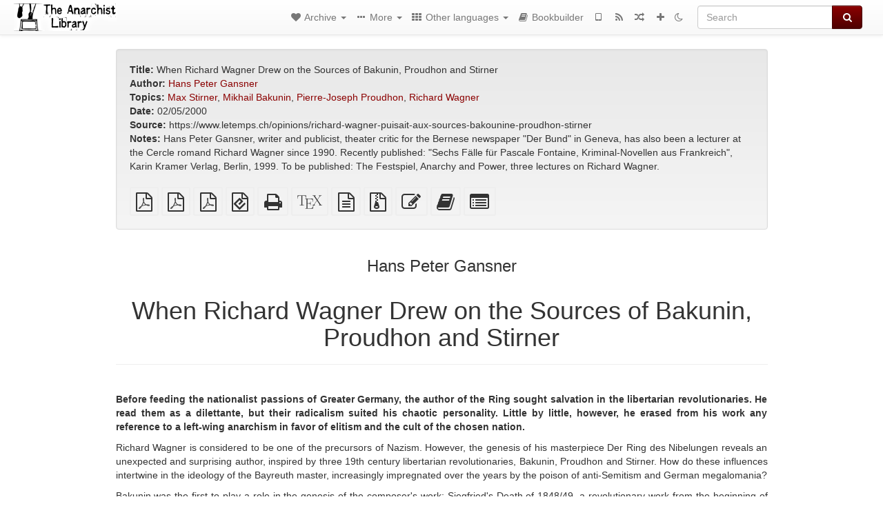

--- FILE ---
content_type: text/html; charset=utf-8
request_url: https://theanarchistlibrary.org/library/hans-peter-gansner-when-richard-wagner-drew-on-the-sources-of-bakunin-proudhon-and-stirner
body_size: 13438
content:
<!DOCTYPE html>
<html lang="en">
  <head>
    <meta charset="utf-8" />
    <meta name="viewport" content="width=device-width, initial-scale=1" />
    <title>When Richard Wagner Drew on the Sources of Bakunin, Proudhon and Stirner | The Anarchist Library</title>
    <meta name="generator" content="AMuseWiki - https://amusewiki.org" />
    <meta name="description" content="Hans Peter Gansner When Richard Wagner Drew on the Sources of Bakunin, Proudhon and Stirner 02/05/2000 Hans Peter Gansner, writer and publicist, theater..." />
    <link rel="shortcut icon"
          href="https://theanarchistlibrary.org/sitefiles/en/favicon.ico" />
    
    <link rel="icon"             href="https://theanarchistlibrary.org/sitefiles/en/opengraph.png" type="image/png" />
    <link rel="apple-touch-icon" href="https://theanarchistlibrary.org/sitefiles/en/opengraph.png" type="image/png" />
    <link rel="search" href="https://theanarchistlibrary.org/opensearch.xml"
          type="application/opensearchdescription+xml"
          title="The Anarchist Library">
    <link rel="alternate" type="application/rss+xml"
          title="The Anarchist Library" href="https://theanarchistlibrary.org/feed" />
    <link rel="alternate" type="application/atom+xml;profile=opds-catalog;kind=navigation"
          href="https://theanarchistlibrary.org/opds" title="OPDS"/>
    

    

    
      <link rel="resourcemap" type="application/rdf+xml" href="https://theanarchistlibrary.org/library/hans-peter-gansner-when-richard-wagner-drew-on-the-sources-of-bakunin-proudhon-and-stirner/ore.rdf"/>
    

    <!-- open graph stanza -->
    <meta property="og:title" content="When Richard Wagner Drew on the Sources of Bakunin, Proudhon and Stirner" />
    <meta property="og:type" content="article" />
    <meta property="og:article:author" content="Hans Peter Gansner" />
    <meta property="og:article:tag" content="Max Stirner" />
    <meta property="og:article:tag" content="Mikhail Bakunin" />
    <meta property="og:article:tag" content="Pierre-Joseph Proudhon" />
    <meta property="og:article:tag" content="Richard Wagner" />
    <meta property="og:image" content="https://theanarchistlibrary.org/sitefiles/en/opengraph.png" />
    <meta property="og:image:width" content="300" />
    <meta property="og:image:height" content="238" />
    <meta property="og:url" content="https://theanarchistlibrary.org/library/hans-peter-gansner-when-richard-wagner-drew-on-the-sources-of-bakunin-proudhon-and-stirner" />
    <meta property="og:site_name" content="The Anarchist Library" />
    <meta property="og:description" content="Hans Peter Gansner When Richard Wagner Drew on the Sources of Bakunin, Proudhon and Stirner 02/05/2000 Hans Peter Gansner, writer and publicist, theater..." />
    <!-- end graph stanza -->

    <!-- HTML5 Shim and Respond.js IE8 support of HTML5 elements and media queries -->
    <!--[if lt IE 9]>
      <script src="https://oss.maxcdn.com/libs/html5shiv/3.7.0/html5shiv.js"></script>
      <script src="https://oss.maxcdn.com/libs/respond.js/1.4.2/respond.min.js"></script>
    <![endif]-->
    <script src="https://theanarchistlibrary.org/static/js/jquery-3.7.0.min.js">
    </script>
    <link rel="stylesheet"
          href="https://theanarchistlibrary.org/static/css/bootstrap.amusewiki.css?v=4" />

    <!-- Latest compiled and minified JavaScript -->
    <script src="https://theanarchistlibrary.org/static/js/bootstrap.min.js?v=5">
    </script>

    <link rel="stylesheet"
          href="https://theanarchistlibrary.org/static/css/fork-awesome.min.css?v=4" />

    <!-- jquery-ui for the highlight effect everywhere and autocompletion
         source in https://theanarchistlibrary.org/static/js/jquery-ui-1.13.2.custom/jquery-ui.js -->

    <script src="https://theanarchistlibrary.org/static/js/jquery-ui-1.13.2.custom/jquery-ui.min.js?v=2" >
    </script>

    

    
    <link rel="stylesheet" type="text/css"
          href="https://theanarchistlibrary.org/static/css/amuse.css?v=9" />

    

    
    <link rel="stylesheet" type="text/css"
          href="https://theanarchistlibrary.org/static/css/amusewiki.css?v=45" />
    <script src="https://theanarchistlibrary.org/static/js/amuse.js?v=6"></script>
    <script>
      function amw_confirm() { return confirm('Are you sure?') }
    </script>

    

    <script src="https://theanarchistlibrary.org/static/js/imagesloaded.pkgd.min.js?v=1"></script>
    <script src="https://theanarchistlibrary.org/static/js/amw-anchors.js?v=2"></script>
    <script type="application/ld+json">
{
   "@context" : "http://schema.org",
   "@type" : "WebSite",
   "potentialAction" : {
      "@type" : "SearchAction",
      "query-input" : "required name=search_term_string",
      "target" : "https://theanarchistlibrary.org/search?query={search_term_string}"
   },
   "url" : "https://theanarchistlibrary.org/"
}

    </script>
  </head>
  <body>
    <div id="amw-nav-bar-top" class="navbar navbar-default" role="navigation">
      <div class="container-fluid">
        <div class="navbar-header">
          <button type="button" class="navbar-toggle" data-toggle="collapse"
                  data-target=".navbar-collapse">
            <span class="sr-only">Toggle navigation</span>
            <span class="icon-bar"></span>
            <span class="icon-bar"></span>
            <span class="icon-bar"></span>
          </button>
          <span>          <a class="amw-navlogo" href="https://theanarchistlibrary.org/">
            <img src="https://theanarchistlibrary.org/sitefiles/en/navlogo.png"
                 title="The Anarchist Library"
                 class="amw-navlogo-img"
                 alt="The Anarchist Library" />
          </a>
                    </span>
        </div>
        <div class="navbar-collapse collapse">
          <form class="navbar-form navbar-right"
                method="get" role="search"
                id="formsearchbox" action="https://theanarchistlibrary.org/search">
            <div class="form-group">
              <div class="input-group">
		        <input type="text" class="form-control search-autocomplete"
                       aria-label="Search"
                       placeholder="Search"
                       name="query" value=""/>
                <div class="input-group-btn">
                  <button type="submit" class="btn btn-primary">
                    <span class="sr-only">Search</span>
                    <span class="fa fa-search fa-fw"></span>
                  </button>
                </div>
              </div>
            </div>
          </form>
          <ul id="amw-top-nav-right-menu" class="nav navbar-nav navbar-right">
            <li class="dropdown hidden-when-no-toc" style="display:none">
              <a class="amw-navlogo dropdown-toggle" href="#"
                 data-toggle="dropdown"
                 title="Table of Contents">
                <span class="fa fa-list text-primary fa-fw"></span>
                <span class=" visible-xs-inline">
                  Table of Contents
                </span>
                <b class="caret hidden-sm"></b>
              </a>
              <ul id="amw-top-nav-toc" class="dropdown-menu dropdown-menu-left">
              </ul>
            </li>
            <li class="dropdown">
              <a href="#" class="dropdown-toggle"
                 id="amw-top-nav-archive-menu"
                 title="texts by authors, title, topic..."
                 data-toggle="dropdown">
                <span class="fa fa-heart fa-fw"></span>
                <span class="hidden-sm" id="amw-catalog-label">
                  Archive
                </span>
                <b class="caret hidden-sm"></b>
              </a>
              <ul class="dropdown-menu dropdown-menu-left">
	            <li class="active" 
                      id="amw-nav-bar-titles">
                  <a href="https://theanarchistlibrary.org/listing"
		             title="texts sorted by title">
                    Titles
                  </a>
                </li>
                
                
                <li role="presentation" class="divider"></li>
                
                  <li
                                                     id="amw-nav-bar-authors">
                    <a href="https://theanarchistlibrary.org/category/author"
		               title="Authors">
                      Authors
                    </a>
                  </li>
                
                  <li
                                                     id="amw-nav-bar-topics">
                    <a href="https://theanarchistlibrary.org/category/topic"
		               title="Topics">
                      Topics
                    </a>
                  </li>
                
                
                <li role="presentation" class="divider"
                    id="amw-nav-bar-latest-separator"></li>
                <li
                   id="amw-nav-bar-latest">
                  <a href="https://theanarchistlibrary.org/latest"
		             title="Latest entries">
                    Latest entries
                  </a>
                </li>

                

                
                
                <li >
                  <a href="https://theanarchistlibrary.org/stats/popular">Popular Texts</a>
                </li>
                
                


                
                <li role="presentation" class="divider"></li>
                <li>
                  <a href="https://theanarchistlibrary.org/action/text/new">
                    Add a new text
                  </a>
                </li>
                
                
              </ul>
            </li>
            

            
            <li class="dropdown" id="amw-top-nav-specials">
              <a href="#" class="dropdown-toggle"
                 title="about, links..."
                 data-toggle="dropdown">
                <span class="fa fa-ellipsis-h fa-fw"></span>
                <span class="visible-lg-inline visible-xs-inline" id="awm-special-label">
                  More
                </span>
                <b class="caret hidden-sm"></b>
              </a>
              <ul class="dropdown-menu dropdown-menu-left">
                
                <li>
                  <a href="https://theanarchistlibrary.org/special/about">About the project</a>
                </li>
                
                <li>
                  <a href="https://theanarchistlibrary.org/special/webchat">Live Chat (IRC/Matrix)</a>
                </li>
                
                <li>
                  <a href="https://theanarchistlibrary.org/special/tor-onion-services">Tor Onion Services</a>
                </li>
                
                <li>
                  <a href="https://bookshelf.theanarchistlibrary.org/">Bookshelf (wiki)</a>
                </li>
                
                <li>
                  <a href="https://liberapay.com/anarchyplanet">Donate</a>
                </li>
                
                <li>
                  <a href="https://shh.anarchyplanet.org/">SHH! THIS IS A LIBRARY! (forums)</a>
                </li>
                
                <li>
                  <a href="https://bookshelf.theanarchistlibrary.org/library/librarian-picks">Librarian Picks</a>
                </li>
                
              </ul>
            </li>
            

            
            <li class="dropdown" id="amw-top-nav-projects">
              <a href="#" class="dropdown-toggle"
                 title="Other languages"
                 data-toggle="dropdown">
                <span class="fa fa-th fa-fw"></span>
                <span class="hidden-sm" id="amw-sitegroup-label">
                  Other languages
                </span>
                <b class="caret hidden-sm"></b>
              </a>
              <ul class="dropdown-menu dropdown-menu-left">
                
                <li >
                  <a href="https://anarhisticka-biblioteka.net">Anarhistička biblioteka</a>
                </li>
                
                <li >
                  <a href="https://da.theanarchistlibrary.org">Det Anarkistiske Bibliotek (Danish)</a>
                </li>
                
                <li >
                  <a href="http://anarchistischebibliothek.org">Anarchistische Bibliothek (German)</a>
                </li>
                
                <li >
                  <a href="http://sv.theanarchistlibrary.org">Det Anarkistiska Biblioteket (Swedish)</a>
                </li>
                
                <li >
                  <a href="https://fr.theanarchistlibrary.org">Bibliothèque Anarchiste (French)</a>
                </li>
                
                <li >
                  <a href="https://ru.theanarchistlibrary.org">Библиотека Анархизма (Russian)</a>
                </li>
                
                <li >
                  <a href="https://a-bieb.nl">De Anarchistische Bibliotheek (Dutch)</a>
                </li>
                
                <li >
                  <a href="https://www.anarhisticka-biblioteka.org">Анархистичка библиотека (Macedonian)</a>
                </li>
                
                <li >
                  <a href="https://bibliotecaanarchica.org">Biblioteca anarchica (Italian)</a>
                </li>
                
                <li >
                  <a href="https://gr.theanarchistlibrary.org">Η Αναρχική Βιβλιοθήκη (Greek)</a>
                </li>
                
                <li >
                  <a href="https://pl.anarchistlibraries.net">Anarcho-Biblioteka (Polish)</a>
                </li>
                
                <li >
                  <a href="https://fi.theanarchistlibrary.org">Anarkistinen kirjasto (Finnish)</a>
                </li>
                
                <li >
                  <a href="https://tr.anarchistlibraries.net">Anarşist Kütüphane (Turkish)</a>
                </li>
                
                <li >
                  <a href="https://es.theanarchistlibrary.org">Biblioteca anarquista (Spanish)</a>
                </li>
                
                <li >
                  <a href="https://ro.theanarchistlibrary.org">Biblioteca Anarhistă</a>
                </li>
                
                <li >
                  <a href="https://eo.theanarchistlibrary.org">Esperanto Anarchist Library</a>
                </li>
                
                <li >
                  <a href="https://hu.theanarchistlibrary.org">Anarchista könyvtár</a>
                </li>
                
                <li >
                  <a href="https://kr.theanarchistlibrary.org">아나키스트 도서관 (Korean)</a>
                </li>
                
                <li >
                  <a href="https://sa.theanarchistlibrary.org">South Asian Anarchist Library</a>
                </li>
                
                <li >
                  <a href="https://sea.theanarchistlibrary.org">Southeast Asian Anarchist Library</a>
                </li>
                
                <li >
                  <a href="https://ja.theanarchistlibrary.org">無政府主義図書館 (Japanese)</a>
                </li>
                
                <li >
                  <a href="https://anarchistickaknihovna.org">Anarchistická knihovna</a>
                </li>
                
                <li >
                  <a href="https://zh.anarchistlibraries.net/">中文无治主义图书馆 (Chinese)</a>
                </li>
                
                <li >
                  <a href="https://bibliotecaanarquista.org/">Biblioteca Anarquista (Portugese)</a>
                </li>
                
                <li >
                  <a href="https://sq.anarchistlibraries.net/">Biblioteka-Anarkiste (Albanian)</a>
                </li>
                
                <li >
                  <a href="https://liburutegi-anarkista.org">Liburutegi Anarkista (Basque)</a>
                </li>
                
                <li >
                  <a href="https://fa.anarchistlibraries.net">کتابخانه‌ی آنارشیستی (Farsi)</a>
                </li>
                
              </ul>
            </li>
            

            

            
            
            <li  id="amw-top-nav-bookbuilder">
              <a href="https://theanarchistlibrary.org/bookbuilder" title="Bookbuilder">
                
                <span class="fa fa-book  fa-fw"></span>
                <span class="visible-lg-inline visible-xs-inline">
                  Bookbuilder
                </span>
                
              </a>
            </li>
            <li id="amw-navbar-opds-link">
              <a href="https://theanarchistlibrary.org/help/opds" title="Mobile">
                <span class="fa fa-tablet fa-fw"></span>
                <span class="visible-xs-inline">
                  Mobile applications
                </span>
              </a>
            </li>
            <li id="amw-navbar-feed-link">
              <a href="https://theanarchistlibrary.org/feed" title="RSS feed">
                <span class="fa fa-rss fa-fw"></span>
                <span class="visible-xs-inline">
                  RSS feed
                </span>
              </a>
            </li>
            <li id="amw-navbar-opds-random">
              <a href="https://theanarchistlibrary.org/random" title="Random">
                <span class="fa fa-random fa-fw"></span>
                <span class="visible-xs-inline">
                  Random
                </span>
              </a>
            </li>
            
            <li id="amw-navbar-add-new-text-icon">
              <a href="https://theanarchistlibrary.org/action/text/new" title="Add a new text">
                <span class="fa fa-plus fa-fw"></span>
                <span class="visible-xs-inline">
                  Add a new text
                </span>
              </a>
            </li>
            
            
              <li id="amw-navbar-theme-switcher">
                <a rel="nofollow" href="?__switch_theme=1" title="Switch theme">
                  
                    <span class="fa fa-moon-o"></span>
                  
                </a>
              </li>
            
          </ul>
        </div><!--/.nav-collapse -->
      </div>
    </div>
    <div id="wrap">
      <div id="main"
           role="main"
           class="container clear-top">
      
      


      <div class="row">
        <div id="amw-main-layout-column"
             class="col-sm-12">

          <div id="js-site-settings" style="display:none"
               data-use-named-toc=""></div>



        <div id="widepage-container">
          <div id="widepage">
            
<div class="modal fade" id="myModal" tabindex="-1" role="dialog" aria-labelledby="myModalLabel" aria-hidden="true">
  <div class="modal-dialog">
    <div class="modal-content">
      <div class="modal-header">
        <button type="button" class="close" data-dismiss="modal" aria-hidden="true">Close</button>
        <h4 class="modal-title" id="myModalLabel">
          Table of Contents
        </h4>
      </div>
      <div class="modal-body" id="pop-up-toc"></div>
      <div class="modal-footer center">
        <button type="button" class="btn btn-default center" data-dismiss="modal">
          Close
        </button>
      </div>
    </div>
  </div>
</div>






<div class="row">
  <div class="col-sm-10 col-sm-push-1">


<div lang="en"
     id="page" data-text-json-header-api="https://theanarchistlibrary.org/library/hans-peter-gansner-when-richard-wagner-drew-on-the-sources-of-bakunin-proudhon-and-stirner/json">
  
  
  <div id="preamble-container" class="well">
    <div id="preamble">
    
    <div id="texttitle">
      <span id="texttitle-label">
        <strong>Title:</strong>
      </span>
      When Richard Wagner Drew on the Sources of Bakunin, Proudhon and Stirner
    </div>
    

          <div id="authors">
      <span id="authors-label">
        <strong>Author:</strong>
      </span>
      
                <a href="https://theanarchistlibrary.org/category/author/hans-peter-gansner" class="text-authors-item">Hans Peter Gansner</a>
        
      
      </div>
          <div id="topics">
      <span id="topics-label">
        <strong>Topics:</strong>
      </span>
      
                <a href="https://theanarchistlibrary.org/category/topic/max-stirner" class="text-topics-item">Max Stirner</a>,
                <a href="https://theanarchistlibrary.org/category/topic/mikhail-bakunin" class="text-topics-item">Mikhail Bakunin</a>,
                <a href="https://theanarchistlibrary.org/category/topic/pierre-joseph-proudhon" class="text-topics-item">Pierre-Joseph Proudhon</a>,
                <a href="https://theanarchistlibrary.org/category/topic/richard-wagner" class="text-topics-item">Richard Wagner</a>
        
      
      </div>
    

    


    
    <div id="textdate">
      <span id="textdate-label">
        <strong>Date:</strong>
      </span>
      02/05/2000
    </div>
    

    
    
    
    

    
    <div id="preamblesrc">
      <span id="preamblesrc-label">
        <strong>Source:</strong>
      </span>
      https://www.letemps.ch/opinions/richard-wagner-puisait-aux-sources-bakounine-proudhon-stirner
    </div>
    

    
    <div id="preamblenotes">
      <span id="preamblenotes-label">
        <strong>Notes:</strong>
      </span>
      Hans Peter Gansner, writer and publicist, theater critic for the Bernese newspaper &quot;Der Bund&quot; in Geneva, has also been a lecturer at the Cercle romand Richard Wagner since 1990. Recently published: &quot;Sechs Fälle für Pascale Fontaine, Kriminal-Novellen aus Frankreich&quot;, Karin Kramer Verlag, Berlin, 1999. To be published: The Festspiel, Anarchy and Power, three lectures on Richard Wagner.
    </div>
    

    
      
      
    
      
      
    
      
      
    
      
      
    
      
      
    
      
      
    

    
    

    
        
      
        
      
        
      
        
      
    

    
    
  </div>

  <!-- end of the preamble -->
  
  <div id="downloadformats">
    <div id="downloadformats-title">
      <!-- <strong>Downloads</strong> -->
    </div>
    <div id="downloadformats-list">
      
      
      
      <span  id="pdfgeneric" >
        <span id="download-format-pdf">
          <a href="https://theanarchistlibrary.org/library/hans-peter-gansner-when-richard-wagner-drew-on-the-sources-of-bakunin-proudhon-and-stirner.pdf" class="amw-register-stat"
             rel="nofollow"
             data-amw-register-stat-type="pdf">
            <span class="fa fa-file-pdf-o fa-2x fa-border"
                  aria-hidden="true"
                  title="plain PDF"
                  ></span><span class="sr-only"> plain PDF</span></a>
        </span>
      </span>
      
      
      
      <span  id="pdfa4imp" >
        <span id="download-format-a4.pdf">
          <a href="https://theanarchistlibrary.org/library/hans-peter-gansner-when-richard-wagner-drew-on-the-sources-of-bakunin-proudhon-and-stirner.a4.pdf" class="amw-register-stat"
             rel="nofollow"
             data-amw-register-stat-type="a4.pdf">
            <span class="fa fa-file-pdf-o fa-2x fa-border"
                  aria-hidden="true"
                  title="A4 imposed PDF"
                  ></span><span class="sr-only"> A4 imposed PDF</span></a>
        </span>
      </span>
      
      
      
      <span  id="letterimp" >
        <span id="download-format-lt.pdf">
          <a href="https://theanarchistlibrary.org/library/hans-peter-gansner-when-richard-wagner-drew-on-the-sources-of-bakunin-proudhon-and-stirner.lt.pdf" class="amw-register-stat"
             rel="nofollow"
             data-amw-register-stat-type="lt.pdf">
            <span class="fa fa-file-pdf-o fa-2x fa-border"
                  aria-hidden="true"
                  title="Letter imposed PDF"
                  ></span><span class="sr-only"> Letter imposed PDF</span></a>
        </span>
      </span>
      
      
      
      <span  id="downloadepub" >
        <span id="download-format-epub">
          <a href="https://theanarchistlibrary.org/library/hans-peter-gansner-when-richard-wagner-drew-on-the-sources-of-bakunin-proudhon-and-stirner.epub" class="amw-register-stat"
             rel="nofollow"
             data-amw-register-stat-type="epub">
            <span class="fa fa-file-epub fa-2x fa-border"
                  aria-hidden="true"
                  title="EPUB (for mobile devices)"
                  ></span><span class="sr-only"> EPUB (for mobile devices)</span></a>
        </span>
      </span>
      
      
      
      <span  id="downloadhtml" >
        <span id="download-format-html">
          <a href="https://theanarchistlibrary.org/library/hans-peter-gansner-when-richard-wagner-drew-on-the-sources-of-bakunin-proudhon-and-stirner.html" class="amw-register-stat"
             rel="nofollow"
             data-amw-register-stat-type="html">
            <span class="fa fa-print fa-2x fa-border"
                  aria-hidden="true"
                  title="Standalone HTML (printer-friendly)"
                  ></span><span class="sr-only"> Standalone HTML (printer-friendly)</span></a>
        </span>
      </span>
      
      
      
      <span  id="downloadtex" >
        <span id="download-format-tex">
          <a href="https://theanarchistlibrary.org/library/hans-peter-gansner-when-richard-wagner-drew-on-the-sources-of-bakunin-proudhon-and-stirner.tex" class="amw-register-stat"
             rel="nofollow"
             data-amw-register-stat-type="tex">
            <span class="fa fa-tex fa-2x fa-border"
                  aria-hidden="true"
                  title="XeLaTeX source"
                  ></span><span class="sr-only"> XeLaTeX source</span></a>
        </span>
      </span>
      
      
      
      <span  id="downloadsrc" >
        <span id="download-format-muse">
          <a href="https://theanarchistlibrary.org/library/hans-peter-gansner-when-richard-wagner-drew-on-the-sources-of-bakunin-proudhon-and-stirner.muse" class="amw-register-stat"
             rel="nofollow"
             data-amw-register-stat-type="muse">
            <span class="fa fa-file-text-o fa-2x fa-border"
                  aria-hidden="true"
                  title="plain text source"
                  ></span><span class="sr-only"> plain text source</span></a>
        </span>
      </span>
      
      
      
      <span  id="downloadzip" >
        <span id="download-format-zip">
          <a href="https://theanarchistlibrary.org/library/hans-peter-gansner-when-richard-wagner-drew-on-the-sources-of-bakunin-proudhon-and-stirner.zip" class="amw-register-stat"
             rel="nofollow"
             data-amw-register-stat-type="zip">
            <span class="fa fa-file-archive-o fa-2x fa-border"
                  aria-hidden="true"
                  title="Source files with attachments"
                  ></span><span class="sr-only"> Source files with attachments</span></a>
        </span>
      </span>
      
      
      
      
        
      
      
      <span id="text-edit-button">
        <a href="https://theanarchistlibrary.org/library/hans-peter-gansner-when-richard-wagner-drew-on-the-sources-of-bakunin-proudhon-and-stirner/edit">
          <span class="fa fa-edit fa-2x fa-border"
                aria-hidden="true"
                title="Edit this text"
                ></span><span class="sr-only" >Edit this text</span></a>
      </span>
          
      
      
      
      <span id="book-builder-add-text">
        <a href="https://theanarchistlibrary.org/bookbuilder/add/hans-peter-gansner-when-richard-wagner-drew-on-the-sources-of-bakunin-proudhon-and-stirner"
           id="add-to-bookbuilder"
           rel="nofollow"
           class="amw-register-stat"
           data-amw-register-stat-type="bookbuilder">
          <span class="fa fa-book fa-2x fa-border"
                aria-hidden="true"
                title="Add this text to the bookbuilder"
                ></span><span class="sr-only" >Add this text to the bookbuilder</span></a>
      </span>
      <span id="book-builder-add-text-partial">
        <a href="https://theanarchistlibrary.org/library/hans-peter-gansner-when-richard-wagner-drew-on-the-sources-of-bakunin-proudhon-and-stirner/bbselect?selected=pre-post"
           class="amw-register-stat"
           id="add-to-bookbuilder-partial"
           rel="nofollow"
           data-amw-register-stat-type="bookbuilder">
          <span class="fa fa-list-alt fa-2x fa-border"
                aria-hidden="true"
                title="Select individual parts for the bookbuilder"
                ></span><span class="sr-only" >Select individual parts for the bookbuilder</span></a>
      </span>
      
      
          </div>
  </div>
  

  <script>
   if (!$('#downloadformats-list').children().length) {
       $('#preamble').css('padding-bottom', '0px');
   }
  </script>
  

  </div>
  
  
  <div class="center">
    <div id="amw-title-page-header" class="page-header">
      
      <h3 id="text-author">Hans Peter Gansner</h3>
      
      <h1 id="text-title">When Richard Wagner Drew on the Sources of Bakunin, Proudhon and Stirner
        
      </h1>
    </div>
  </div>
  
  <div id="htmltextbody">
    
    
    <div id="amw-blog-container-prepended"></div>
    
<div id="thework" dir="ltr">

<p>
<strong>Before feeding the nationalist passions of Greater Germany, the author of the Ring sought salvation in the libertarian revolutionaries. He read them as a dilettante, but their radicalism suited his chaotic personality. Little by little, however, he erased from his work any reference to a left-wing anarchism in favor of elitism and the cult of the chosen nation.</strong>
</p>

<p>
Richard Wagner is considered to be one of the precursors of Nazism. However, the genesis of his masterpiece Der Ring des Nibelungen reveals an unexpected and surprising author, inspired by three 19th century libertarian revolutionaries, Bakunin, Proudhon and Stirner. How do these influences intertwine in the ideology of the Bayreuth master, increasingly impregnated over the years by the poison of anti-Semitism and German megalomania?
</p>

<p>
Bakunin was the first to play a role in the genesis of the composer&#x27;s work: Siegfried&#x27;s Death of 1848/49, a revolutionary work from the beginning of Richard Wagner&#x27;s career, which constitutes the core and future conclusion of &quot;The Ring of the Nibelung&quot;, is an expression of the biographical and social constellations that culminated in the days of May 1849, during the Dresden revolution, in which the young Wagner took part along with Mikhail Bakunin. This Siegfried is the rebel, the rebel in his pure state.
<br />
The anarchic element in Siegfried is his freedom, his unpredictability and unpredictability. He is the individual, the only one who is not caught up in an earthly intrigue that has &quot;gold&quot; as its object: &quot;I bring neither land nor people,&quot; he says again in the final Ring when presenting himself to Gunther for a blood brotherhood: &quot;neither father&#x27;s house nor possessions / my only inheritance / is my body. In the first version of Siegfried, influenced by The Essence of Christianity by the young left-wing Hegelian Ludwig Feuerbach, published in 1841, Wagner replaces the old sinful gods with the new loving god of man born of the union of Siegfried and Brünnhilde, thus restoring the religious principle to the philosophical plane of &quot;young Hegelian&quot; thought: &quot;May they be healed of their wounds and pure / the free companions of the Father of the universe / joyfully greet Walhalla, reunited for eternal happiness! &quot;(Death of Siegfried). It is only after his meeting with Bakunin during the days of May 1849 that Wagner becomes convinced that the Walhalla and the earthly palaces cannot be populated by new gods, even if they are human in nature, and that they must be destroyed by fire, as is the case in the final version of the Ring at the end of the Twilight of the Gods, when the pyre is set on fire and the fire spreads to Walhalla.
<br />
Bakunin was not interested in Wagner&#x27;s opera project, however, and when the composer spoke to him about a sketch for Jesus of Nazareth, Bakunin advised him to compose a single text in all variations: the tenor would sing, &quot;Behead him!&quot; the soprano, &quot;Hang him!&quot; and the basso continuo, &quot;Fire! Fire!&quot; Starting from Proudhon&#x27;s reformist constructiveness, of which he had also become aware in Paris a few years earlier through Lehrs, Wagner, under the influence of Bakunin, arrived at creative destructiveness: &quot;Bakunin had nothing but contempt for the French, in spite of their republic and their Proudhon-like socialism,&quot; Wagner recounts in My Life. Wagner is astonished by the striking contradiction between Bakunin, the gentle and amiable man, and the &quot;terrible theories&quot; that he enunciates. But Wagner did not stop at the &quot;incendiary&quot; poem: his idea of ordering and having hand grenades made probably originated in the leonine head of Bakunin, who had just moved into an apartment opposite the Wagner&#x27;s, much to Minna&#x27;s fury: Wagner asks his bourgeois wife even to bring him, amidst the clouds of gunpowder from the barricade fights, two bottles of wine and a considerable quantity of snuff, because he is immersed in a very explosive discussion with Bakunin. At the time, no longer concerned about the legality of his actions, Wagner felt that he had broken all the bridges behind him.
</p>

<p>
Did he make the shot himself? We still don&#x27;t know; in any case, he &quot;inflamed&quot; the people. Bakunin, too, had a great affinity for fire, as evidenced by the fact that during the stoppages of the fighting he rested on a mattress in the town hall, with a lighted cigar in his hand, amidst the stores of gunpowder... In his autobiography, Wagner did not want to diminish the strong impression made on him by the Russian anarchist, even in the eyes of his king; as for Bakunin, after his arrest - Wagner, curiously enough, escaped - he called the composer a &quot;chimerical spirit&quot; (ein Phantast) in the eyes of the Saxon authorities, saying that politically he had nothing in common with him. But Wagner devoted thirty pages of his Memoirs to the Russian revolutionary, a native of the high nobility, that is, more than he devoted to any other person. Bakunin, who later became a revolutionary by profession and a terrorist wanted by all police forces, and who took refuge in Switzerland, was careful not to compromise the composer-poet, who was struggling to secure a bourgeois existence, which would later become a truly princely one, by renewing contact with him.
<br />
Proudhon&#x27;s influence manifests itself in another way. It was only after the revolution of 1848-49, during his exile in Zurich, that Proudhon&#x27;s masterpiece What is Property? fell into his hands. Wagner speaks in My Life of his own reading of Proudhon as a &quot;singularly extravagant consolation in (my) situation of exile&quot;. In the Tetralogy he traces the tortuous path of gold, sowing misfortune everywhere, and symbolizing the circulation of money. It is obvious that he is here in the movement of Proudhon, according to whom &quot;Property is theft&quot;. He appropriates the idea that evil has entered human society under the guise of money. Only a Siegfried-like figure, i.e. an incorruptible, naive, primitive soul, is, according to Wagner, in a position to break the spell of corrupting money, to return it &quot;without interest&quot;, to remain in the Proudhonian jargon, to the daughters of the Rhine who are not the owners but the rightful guardians, for the sake of the world, but the legitimate guardians, to break the curse and restore the balance compromised by the will to power - for gold is only important insofar as, through the ring, it gives power over things and men. This is how the world plan of immanent justice is realized, according to Proudhon. In Proudhon/Wagner there is an almost mystical spiritual spark which is brought into reality by the torchbearer Siegfried. Wagner thus distinguishes himself from the &quot;young Hegelians&quot; and the revolutionary anarchists of the time by making the revolutionary Siegfried a solitary figure.
<br />
The third anarchist revolutionary in Wagner&#x27;s work is Max Stirner, the individualist anarchist whose main work Der Einzige und sein Eigenthum (The One and His Property), published in 1845, played a great role in the development of the Siegfried figure. Siegfried&#x27;s attitude has the effect of materializing Stirner&#x27;s philosophical declarations of intent: &quot;Nothing can concern me more than Myself!&quot; Wagner must have been aware of Stirner&#x27;s main work, but he probably read it as little as the other political authors who had a lasting influence on him until 1849. All these ideas of the &quot;young Hegelians&quot; he absorbed as a dilettante, putting them together in a vaguely anti-capitalist aggregate, according to the ideological fashion of the time.
</p>

<p>
Regardless of his political ideas, Wagner can be characterized psychologically as an &quot;anarchic personality&quot;, or to use a fashionable term, &quot;chaotic&quot;. Wagner&#x27;s political and human contradictions are so striking that he escapes classification. How can it be explained that during his most revolutionary period, in 1848-49, when he was a member of the Vaterlandsverein (Patriotic Republican Union), he was able to write a letter to King Frederick August II of Saxony assuring him of his fidelity and faith in the cause of the monarchy? Wagner&#x27;s grandfatherly behavior always irritated those who knew him. Already as a child he was &quot;in love with velvet and satin&quot;, which worried his mother; throughout his life he offended those around him with his immoderate taste for luxury.
</p>

<p>
If a revolution conceived on these theoretical grounds had prevailed in Germany, which did not yet exist as a nation at the time, Wagner would have grown old and wise in a united Germany of a democratic and socialist type, probably as a representative of the left-liberal wing, and his erring anti-Semitic and sycophantic ways in the princely courts would have been spared to humanity. But he later developed in the direction of right-wing anarchism and almost pre-Nazism, pushing Stirner&#x27;s individualism toward an elitist egocentrism, even toward a brutal egoism, without realizing that he was moving away from Siegfried, triumpher of evil, to become the calculating Wotan of a cult, housed in his private Walhalla in Bayreuth, where evil could find a home. Decades later, Hitler would title his foul book Mein Kampf after Wagner&#x27;s My Life, and countless racist pamphlets would be written in imitation of Wagner&#x27;s 1850 text, The Jews in Music.
</p>

<p>
The racist and nationalist tendency as well as the elitist and dictatorial tendency appear with force in the final version of the Ring. Libertarian ideas and social criticism were later completely eliminated. The cult of the chosen nation (the Wälsung, the Germanic race) and the world-liberating leader (Führer), a glowing Aryan &quot;Sunny Boy&quot; Siegfried, appear. It is not surprising, therefore, that the cries of &quot;Hoiho!&quot; and &quot;Heil!&quot; from the Ring entered the &quot;Greater Germany&quot; of Wilhelm II and the Third Reich without further ado. And the total destruction by Siegfried and Brünnhilde in the showdown of Twilight of the Gods is a theoretical and aesthetic anticipation of the &quot;scorched earth&quot; policy systematically practiced by the National Socialists at the time of their defeat.
</p>

<p>
But when was Wagner&#x27;s original ideological sin fulfilled? It cannot be proven that Bakunin had a direct anti-Semitic influence, but it is known that during the leadership disputes of the International, Bakunin never let an opportunity pass to attack his opponent Marx on his Jewish origin. After the disappointed hopes of a libertarian human society, a model inspired by the three most important anarchist theorists of his time, Stirner, Bakunin and Proudhon, Wagner appropriated, through anti-Semitism, of which unfortunately Bakunin and Proudhon were not always exempt, the most repugnant product of the decomposition of the ideology of &quot;Young Germany&quot;. He made amends in Bayreuth and thus remained the eminent representative of a dejected German bourgeoisie, which, after unsuccessful attempts towards democracy and the formation of a nation, took refuge under the wings of the eagle William II. It was not until 1874 that Wagner completed the score of the Ring, twenty-six years after Siegfrieds Tod. The world had undergone a radical change: the &quot;new&quot; Germany had entered its aggressive and imperialist phase, the moment of revolution had passed, and one disaster followed another. The contemporaries of the performance of the &quot;completed&quot; Ring unfortunately only perceive its ultra-nationalistic character.
</p>

</div>


  </div>

  <script>
   /* don't load it at document ready, but right now, otherwise Chrome will not jump */
   use_named_toc();
  </script>

  <div class="clearfix"></div>
  <div id="text-optional-footer"></div>

  


  
  

  
  <div>  </div>
  

  
</div>

  </div>
  <div class="col-sm-pull-10 col-sm-1">
    <div class="hidden-xs" style="height: 100px">
    </div>
    
  </div>
  <div class="col-sm-1">
    <div class="hidden-xs" style="height: 100px">
    </div>
    
  </div>
</div>




<script type="text/javascript">
    $(document).ready(function() {
        $('.amw-register-stat').click(function() {
            $.ajax({
                type: 'POST',
                data: {
                    id: 17439,
                    type: $(this).data('amw-register-stat-type'),
                },
                url: 'https://theanarchistlibrary.org/stats/register',
            });
        });
    });
</script>





<script src="https://theanarchistlibrary.org/static/js/amw-footnotes.js?v=1"></script>
<script type="text/javascript">
$(document).ready(function() {
    $(".footnotebody").click(function() {
        var source = $(this).attr('id');
        var target = source.replace(/fn/, '#fn_back');
        $(target).effect("highlight", {}, 10000);
    });
    $(".footnote").click(function() {
        var source = $(this).attr('id');
        var target = source.replace(/fn_back/, '#fn');
        $(target).effect("highlight", {}, 10000);
    });
});

$(document).ready(function () {
    var api = $('#page').data('text-json-header-api');
    if (api) {
        // console.log("Api is " + api);
        $.ajax({
            url: api,
            dataType: 'json',
            success: function(response) {
                if (response.centerchapter) {
                    $('#page h1,#page h2,#page h3').css('text-align', 'center');
                }
                if (response.centersection) {
                    $('#page h1,#page h2,#page h3,#page h4,#page h5,#page h6').css('text-align', 'center');
                }
            }
        });
    }
});

</script>


          </div>
        </div>
          <div>&nbsp;</div>
          <div>&nbsp;</div>
        </div>
        
        
      </div>
      <!-- end of row  -->
      
      <div class="clearfix">&nbsp;</div>
      <div class="clearfix">&nbsp;</div>
    </div><!-- end of main -->
    </div><!-- end of wrap -->
    <div id="footer" role="contentinfo">
      <div class="footer">
        <div class="center">
        <span id="amw-footer-link-random">
          <a href="https://theanarchistlibrary.org/random" title="Random">Random</a>
        </span>
        <span id="amw-footer-link-random-sep">|</span>
        <span id="amw-footer-link-feeds">
          <a href="https://theanarchistlibrary.org/feed">RSS feed</a>
        </span>
        <span id="amw-footer-link-feeds-sep">|</span>
        <span id="amw-footer-link-library">
      <a href="https://theanarchistlibrary.org/listing"
		 title="texts sorted by title">Titles</a>
        </span>

        
          <span id="amw-footer-link-authors-sep">|</span>
          <span id="amw-footer-link-authors">
            <a href="https://theanarchistlibrary.org/category/author"
		       title="Authors">Authors</a>
          </span>
        
          <span id="amw-footer-link-topics-sep">|</span>
          <span id="amw-footer-link-topics">
            <a href="https://theanarchistlibrary.org/category/topic"
		       title="Topics">Topics</a>
          </span>
        

        <span id="amw-footer-link-latest-sep">|</span>
        <span id="amw-footer-link-latest">
      <a href="https://theanarchistlibrary.org/latest">Latest entries</a>
        </span>
        <span id="amw-footer-link-opds-sep">|</span>
        <span id="amw-footer-link-opds">
      <a href="https://theanarchistlibrary.org/help/opds">Mobile</a>
        </span>
      
        <span id="amw-footer-link-newtext">
        <span id="amw-footer-link-newtext-sep">|</span>
      <a href="https://theanarchistlibrary.org/action/text/new">Add a new text</a>
        </span>
      
        </div>
        
        <div>
          <div class="center">
<a href="https://theanarchistlibrary.org">theanarchistlibrary.org</a> Ⓐ <a href="https://anarchistnews.org">anarchistnews.org</a>
</div>
        </div>
        
      </div>
    </div>
    <script src="https://theanarchistlibrary.org/static/js/amw-autosuggest.js"></script>
    <script src="https://theanarchistlibrary.org/static/js/amw-navbar.js?v=3"></script>
    <script>
     $(document).ready(function() {
         var urlregex = /^https?:\/\/\S+$/
         $('div.caption').each(function() {
             var el = $(this);
             var url = el.text();
             if (urlregex.test(url)) {
                 console.log("Looks like an URL: " + url);
                 var img = el.parent().find('img.embedimg')
                 if (img) {
                     el.remove();
                     img.wrap($("<a>").attr('href', url));
                 }
             }
         });
     });
    </script>
  </body>
</html>

